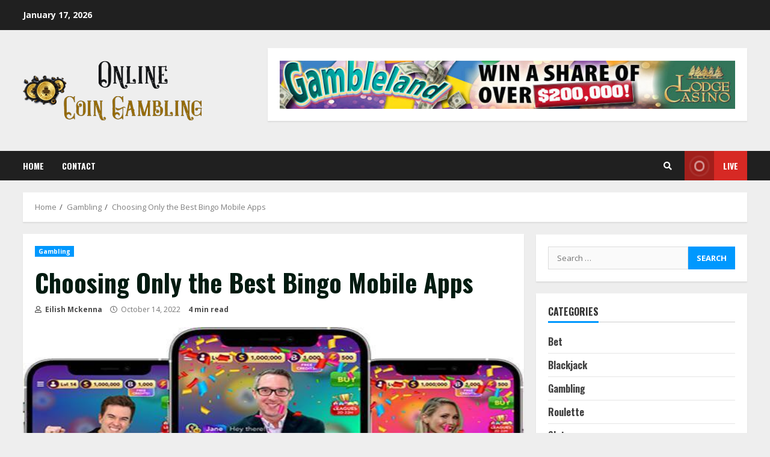

--- FILE ---
content_type: text/html; charset=UTF-8
request_url: https://onlinecoingambling.com/choosing-only-the-best-bingo-mobile-apps/
body_size: 18952
content:
<!doctype html>
<html lang="en-US">
<head>
	<!-- Google tag (gtag.js) -->
<script async src="https://www.googletagmanager.com/gtag/js?id=G-8SPT8FJQTN"></script>
<script>
  window.dataLayer = window.dataLayer || [];
  function gtag(){dataLayer.push(arguments);}
  gtag('js', new Date());

  gtag('config', 'G-8SPT8FJQTN');
</script>
	<meta name="google-site-verification" content="hRrWbG1RxoTpxCTJVnBxQrw-E386HSD2Ab1PMy97FIU" />
    <meta charset="UTF-8">
    <meta name="viewport" content="width=device-width, initial-scale=1">
    <link rel="profile" href="https://gmpg.org/xfn/11">

    <meta name='robots' content='index, follow, max-image-preview:large, max-snippet:-1, max-video-preview:-1' />

	<!-- This site is optimized with the Yoast SEO plugin v26.7 - https://yoast.com/wordpress/plugins/seo/ -->
	<title>Choosing Only the Best Bingo Mobile Apps - Online Coin Gambling</title>
	<meta name="description" content="Playing bingo on your mobile device is something very exciting. You will be able to receive bonuses and lots of pleasant emotions by following just a few steps." />
	<link rel="canonical" href="https://onlinecoingambling.com/choosing-only-the-best-bingo-mobile-apps/" />
	<meta property="og:locale" content="en_US" />
	<meta property="og:type" content="article" />
	<meta property="og:title" content="Choosing Only the Best Bingo Mobile Apps - Online Coin Gambling" />
	<meta property="og:description" content="Playing bingo on your mobile device is something very exciting. You will be able to receive bonuses and lots of pleasant emotions by following just a few steps." />
	<meta property="og:url" content="https://onlinecoingambling.com/choosing-only-the-best-bingo-mobile-apps/" />
	<meta property="og:site_name" content="Online Coin Gambling" />
	<meta property="article:published_time" content="2022-10-14T11:01:28+00:00" />
	<meta property="article:modified_time" content="2022-10-14T11:01:29+00:00" />
	<meta property="og:image" content="https://onlinecoingambling.com/wp-content/uploads/2022/10/Bingo-Mobile-Apps.jpg" />
	<meta property="og:image:width" content="670" />
	<meta property="og:image:height" content="380" />
	<meta property="og:image:type" content="image/jpeg" />
	<meta name="author" content="Eilish Mckenna" />
	<meta name="twitter:card" content="summary_large_image" />
	<meta name="twitter:label1" content="Written by" />
	<meta name="twitter:data1" content="Eilish Mckenna" />
	<meta name="twitter:label2" content="Est. reading time" />
	<meta name="twitter:data2" content="4 minutes" />
	<script type="application/ld+json" class="yoast-schema-graph">{"@context":"https://schema.org","@graph":[{"@type":"Article","@id":"https://onlinecoingambling.com/choosing-only-the-best-bingo-mobile-apps/#article","isPartOf":{"@id":"https://onlinecoingambling.com/choosing-only-the-best-bingo-mobile-apps/"},"author":{"name":"Eilish Mckenna","@id":"https://onlinecoingambling.com/#/schema/person/44f348ee4ceb17d31cf9dc483662b755"},"headline":"Choosing Only the Best Bingo Mobile Apps","datePublished":"2022-10-14T11:01:28+00:00","dateModified":"2022-10-14T11:01:29+00:00","mainEntityOfPage":{"@id":"https://onlinecoingambling.com/choosing-only-the-best-bingo-mobile-apps/"},"wordCount":769,"commentCount":0,"publisher":{"@id":"https://onlinecoingambling.com/#organization"},"image":{"@id":"https://onlinecoingambling.com/choosing-only-the-best-bingo-mobile-apps/#primaryimage"},"thumbnailUrl":"https://onlinecoingambling.com/wp-content/uploads/2022/10/Bingo-Mobile-Apps.jpg","keywords":["Bingo Mobile Apps"],"articleSection":["Gambling"],"inLanguage":"en-US","potentialAction":[{"@type":"CommentAction","name":"Comment","target":["https://onlinecoingambling.com/choosing-only-the-best-bingo-mobile-apps/#respond"]}]},{"@type":"WebPage","@id":"https://onlinecoingambling.com/choosing-only-the-best-bingo-mobile-apps/","url":"https://onlinecoingambling.com/choosing-only-the-best-bingo-mobile-apps/","name":"Choosing Only the Best Bingo Mobile Apps - Online Coin Gambling","isPartOf":{"@id":"https://onlinecoingambling.com/#website"},"primaryImageOfPage":{"@id":"https://onlinecoingambling.com/choosing-only-the-best-bingo-mobile-apps/#primaryimage"},"image":{"@id":"https://onlinecoingambling.com/choosing-only-the-best-bingo-mobile-apps/#primaryimage"},"thumbnailUrl":"https://onlinecoingambling.com/wp-content/uploads/2022/10/Bingo-Mobile-Apps.jpg","datePublished":"2022-10-14T11:01:28+00:00","dateModified":"2022-10-14T11:01:29+00:00","description":"Playing bingo on your mobile device is something very exciting. You will be able to receive bonuses and lots of pleasant emotions by following just a few steps.","breadcrumb":{"@id":"https://onlinecoingambling.com/choosing-only-the-best-bingo-mobile-apps/#breadcrumb"},"inLanguage":"en-US","potentialAction":[{"@type":"ReadAction","target":["https://onlinecoingambling.com/choosing-only-the-best-bingo-mobile-apps/"]}]},{"@type":"ImageObject","inLanguage":"en-US","@id":"https://onlinecoingambling.com/choosing-only-the-best-bingo-mobile-apps/#primaryimage","url":"https://onlinecoingambling.com/wp-content/uploads/2022/10/Bingo-Mobile-Apps.jpg","contentUrl":"https://onlinecoingambling.com/wp-content/uploads/2022/10/Bingo-Mobile-Apps.jpg","width":670,"height":380},{"@type":"BreadcrumbList","@id":"https://onlinecoingambling.com/choosing-only-the-best-bingo-mobile-apps/#breadcrumb","itemListElement":[{"@type":"ListItem","position":1,"name":"Home","item":"https://onlinecoingambling.com/"},{"@type":"ListItem","position":2,"name":"Choosing Only the Best Bingo Mobile Apps"}]},{"@type":"WebSite","@id":"https://onlinecoingambling.com/#website","url":"https://onlinecoingambling.com/","name":"Online Coin Gambling","description":"Crypto Gambling Reviews","publisher":{"@id":"https://onlinecoingambling.com/#organization"},"potentialAction":[{"@type":"SearchAction","target":{"@type":"EntryPoint","urlTemplate":"https://onlinecoingambling.com/?s={search_term_string}"},"query-input":{"@type":"PropertyValueSpecification","valueRequired":true,"valueName":"search_term_string"}}],"inLanguage":"en-US"},{"@type":"Organization","@id":"https://onlinecoingambling.com/#organization","name":"Online Coin Gambling","url":"https://onlinecoingambling.com/","logo":{"@type":"ImageObject","inLanguage":"en-US","@id":"https://onlinecoingambling.com/#/schema/logo/image/","url":"https://onlinecoingambling.com/wp-content/uploads/2021/07/online-coin-gambling-logo.png","contentUrl":"https://onlinecoingambling.com/wp-content/uploads/2021/07/online-coin-gambling-logo.png","width":300,"height":100,"caption":"Online Coin Gambling"},"image":{"@id":"https://onlinecoingambling.com/#/schema/logo/image/"}},{"@type":"Person","@id":"https://onlinecoingambling.com/#/schema/person/44f348ee4ceb17d31cf9dc483662b755","name":"Eilish Mckenna","image":{"@type":"ImageObject","inLanguage":"en-US","@id":"https://onlinecoingambling.com/#/schema/person/image/","url":"https://secure.gravatar.com/avatar/2a7aa7eaf7f637fee19dc183c11e75449208583924594075224862c0dde02245?s=96&d=mm&r=g","contentUrl":"https://secure.gravatar.com/avatar/2a7aa7eaf7f637fee19dc183c11e75449208583924594075224862c0dde02245?s=96&d=mm&r=g","caption":"Eilish Mckenna"},"sameAs":["https://onlinecoingambling.com"],"url":"https://onlinecoingambling.com/author/1/"}]}</script>
	<!-- / Yoast SEO plugin. -->


<link rel='dns-prefetch' href='//fonts.googleapis.com' />
<link rel="alternate" type="application/rss+xml" title="Online Coin Gambling &raquo; Feed" href="https://onlinecoingambling.com/feed/" />
<link rel="alternate" type="application/rss+xml" title="Online Coin Gambling &raquo; Comments Feed" href="https://onlinecoingambling.com/comments/feed/" />
<link rel="alternate" type="application/rss+xml" title="Online Coin Gambling &raquo; Choosing Only the Best Bingo Mobile Apps Comments Feed" href="https://onlinecoingambling.com/choosing-only-the-best-bingo-mobile-apps/feed/" />
<link rel="alternate" title="oEmbed (JSON)" type="application/json+oembed" href="https://onlinecoingambling.com/wp-json/oembed/1.0/embed?url=https%3A%2F%2Fonlinecoingambling.com%2Fchoosing-only-the-best-bingo-mobile-apps%2F" />
<link rel="alternate" title="oEmbed (XML)" type="text/xml+oembed" href="https://onlinecoingambling.com/wp-json/oembed/1.0/embed?url=https%3A%2F%2Fonlinecoingambling.com%2Fchoosing-only-the-best-bingo-mobile-apps%2F&#038;format=xml" />
<style id='wp-img-auto-sizes-contain-inline-css' type='text/css'>
img:is([sizes=auto i],[sizes^="auto," i]){contain-intrinsic-size:3000px 1500px}
/*# sourceURL=wp-img-auto-sizes-contain-inline-css */
</style>

<link rel='stylesheet' id='latest-posts-block-fontawesome-front-css' href='https://onlinecoingambling.com/wp-content/plugins/latest-posts-block-lite/src/assets/fontawesome/css/all.css?ver=1765442663' type='text/css' media='all' />
<link rel='stylesheet' id='latest-posts-block-frontend-block-style-css-css' href='https://onlinecoingambling.com/wp-content/plugins/latest-posts-block-lite/dist/blocks.style.build.css?ver=6.9' type='text/css' media='all' />
<style id='wp-emoji-styles-inline-css' type='text/css'>

	img.wp-smiley, img.emoji {
		display: inline !important;
		border: none !important;
		box-shadow: none !important;
		height: 1em !important;
		width: 1em !important;
		margin: 0 0.07em !important;
		vertical-align: -0.1em !important;
		background: none !important;
		padding: 0 !important;
	}
/*# sourceURL=wp-emoji-styles-inline-css */
</style>
<link rel='stylesheet' id='wp-block-library-css' href='https://onlinecoingambling.com/wp-includes/css/dist/block-library/style.min.css?ver=6.9' type='text/css' media='all' />
<style id='wp-block-heading-inline-css' type='text/css'>
h1:where(.wp-block-heading).has-background,h2:where(.wp-block-heading).has-background,h3:where(.wp-block-heading).has-background,h4:where(.wp-block-heading).has-background,h5:where(.wp-block-heading).has-background,h6:where(.wp-block-heading).has-background{padding:1.25em 2.375em}h1.has-text-align-left[style*=writing-mode]:where([style*=vertical-lr]),h1.has-text-align-right[style*=writing-mode]:where([style*=vertical-rl]),h2.has-text-align-left[style*=writing-mode]:where([style*=vertical-lr]),h2.has-text-align-right[style*=writing-mode]:where([style*=vertical-rl]),h3.has-text-align-left[style*=writing-mode]:where([style*=vertical-lr]),h3.has-text-align-right[style*=writing-mode]:where([style*=vertical-rl]),h4.has-text-align-left[style*=writing-mode]:where([style*=vertical-lr]),h4.has-text-align-right[style*=writing-mode]:where([style*=vertical-rl]),h5.has-text-align-left[style*=writing-mode]:where([style*=vertical-lr]),h5.has-text-align-right[style*=writing-mode]:where([style*=vertical-rl]),h6.has-text-align-left[style*=writing-mode]:where([style*=vertical-lr]),h6.has-text-align-right[style*=writing-mode]:where([style*=vertical-rl]){rotate:180deg}
/*# sourceURL=https://onlinecoingambling.com/wp-includes/blocks/heading/style.min.css */
</style>
<style id='wp-block-list-inline-css' type='text/css'>
ol,ul{box-sizing:border-box}:root :where(.wp-block-list.has-background){padding:1.25em 2.375em}
/*# sourceURL=https://onlinecoingambling.com/wp-includes/blocks/list/style.min.css */
</style>
<style id='wp-block-paragraph-inline-css' type='text/css'>
.is-small-text{font-size:.875em}.is-regular-text{font-size:1em}.is-large-text{font-size:2.25em}.is-larger-text{font-size:3em}.has-drop-cap:not(:focus):first-letter{float:left;font-size:8.4em;font-style:normal;font-weight:100;line-height:.68;margin:.05em .1em 0 0;text-transform:uppercase}body.rtl .has-drop-cap:not(:focus):first-letter{float:none;margin-left:.1em}p.has-drop-cap.has-background{overflow:hidden}:root :where(p.has-background){padding:1.25em 2.375em}:where(p.has-text-color:not(.has-link-color)) a{color:inherit}p.has-text-align-left[style*="writing-mode:vertical-lr"],p.has-text-align-right[style*="writing-mode:vertical-rl"]{rotate:180deg}
/*# sourceURL=https://onlinecoingambling.com/wp-includes/blocks/paragraph/style.min.css */
</style>
<style id='wp-block-table-inline-css' type='text/css'>
.wp-block-table{overflow-x:auto}.wp-block-table table{border-collapse:collapse;width:100%}.wp-block-table thead{border-bottom:3px solid}.wp-block-table tfoot{border-top:3px solid}.wp-block-table td,.wp-block-table th{border:1px solid;padding:.5em}.wp-block-table .has-fixed-layout{table-layout:fixed;width:100%}.wp-block-table .has-fixed-layout td,.wp-block-table .has-fixed-layout th{word-break:break-word}.wp-block-table.aligncenter,.wp-block-table.alignleft,.wp-block-table.alignright{display:table;width:auto}.wp-block-table.aligncenter td,.wp-block-table.aligncenter th,.wp-block-table.alignleft td,.wp-block-table.alignleft th,.wp-block-table.alignright td,.wp-block-table.alignright th{word-break:break-word}.wp-block-table .has-subtle-light-gray-background-color{background-color:#f3f4f5}.wp-block-table .has-subtle-pale-green-background-color{background-color:#e9fbe5}.wp-block-table .has-subtle-pale-blue-background-color{background-color:#e7f5fe}.wp-block-table .has-subtle-pale-pink-background-color{background-color:#fcf0ef}.wp-block-table.is-style-stripes{background-color:initial;border-collapse:inherit;border-spacing:0}.wp-block-table.is-style-stripes tbody tr:nth-child(odd){background-color:#f0f0f0}.wp-block-table.is-style-stripes.has-subtle-light-gray-background-color tbody tr:nth-child(odd){background-color:#f3f4f5}.wp-block-table.is-style-stripes.has-subtle-pale-green-background-color tbody tr:nth-child(odd){background-color:#e9fbe5}.wp-block-table.is-style-stripes.has-subtle-pale-blue-background-color tbody tr:nth-child(odd){background-color:#e7f5fe}.wp-block-table.is-style-stripes.has-subtle-pale-pink-background-color tbody tr:nth-child(odd){background-color:#fcf0ef}.wp-block-table.is-style-stripes td,.wp-block-table.is-style-stripes th{border-color:#0000}.wp-block-table.is-style-stripes{border-bottom:1px solid #f0f0f0}.wp-block-table .has-border-color td,.wp-block-table .has-border-color th,.wp-block-table .has-border-color tr,.wp-block-table .has-border-color>*{border-color:inherit}.wp-block-table table[style*=border-top-color] tr:first-child,.wp-block-table table[style*=border-top-color] tr:first-child td,.wp-block-table table[style*=border-top-color] tr:first-child th,.wp-block-table table[style*=border-top-color]>*,.wp-block-table table[style*=border-top-color]>* td,.wp-block-table table[style*=border-top-color]>* th{border-top-color:inherit}.wp-block-table table[style*=border-top-color] tr:not(:first-child){border-top-color:initial}.wp-block-table table[style*=border-right-color] td:last-child,.wp-block-table table[style*=border-right-color] th,.wp-block-table table[style*=border-right-color] tr,.wp-block-table table[style*=border-right-color]>*{border-right-color:inherit}.wp-block-table table[style*=border-bottom-color] tr:last-child,.wp-block-table table[style*=border-bottom-color] tr:last-child td,.wp-block-table table[style*=border-bottom-color] tr:last-child th,.wp-block-table table[style*=border-bottom-color]>*,.wp-block-table table[style*=border-bottom-color]>* td,.wp-block-table table[style*=border-bottom-color]>* th{border-bottom-color:inherit}.wp-block-table table[style*=border-bottom-color] tr:not(:last-child){border-bottom-color:initial}.wp-block-table table[style*=border-left-color] td:first-child,.wp-block-table table[style*=border-left-color] th,.wp-block-table table[style*=border-left-color] tr,.wp-block-table table[style*=border-left-color]>*{border-left-color:inherit}.wp-block-table table[style*=border-style] td,.wp-block-table table[style*=border-style] th,.wp-block-table table[style*=border-style] tr,.wp-block-table table[style*=border-style]>*{border-style:inherit}.wp-block-table table[style*=border-width] td,.wp-block-table table[style*=border-width] th,.wp-block-table table[style*=border-width] tr,.wp-block-table table[style*=border-width]>*{border-style:inherit;border-width:inherit}
/*# sourceURL=https://onlinecoingambling.com/wp-includes/blocks/table/style.min.css */
</style>
<style id='global-styles-inline-css' type='text/css'>
:root{--wp--preset--aspect-ratio--square: 1;--wp--preset--aspect-ratio--4-3: 4/3;--wp--preset--aspect-ratio--3-4: 3/4;--wp--preset--aspect-ratio--3-2: 3/2;--wp--preset--aspect-ratio--2-3: 2/3;--wp--preset--aspect-ratio--16-9: 16/9;--wp--preset--aspect-ratio--9-16: 9/16;--wp--preset--color--black: #000000;--wp--preset--color--cyan-bluish-gray: #abb8c3;--wp--preset--color--white: #ffffff;--wp--preset--color--pale-pink: #f78da7;--wp--preset--color--vivid-red: #cf2e2e;--wp--preset--color--luminous-vivid-orange: #ff6900;--wp--preset--color--luminous-vivid-amber: #fcb900;--wp--preset--color--light-green-cyan: #7bdcb5;--wp--preset--color--vivid-green-cyan: #00d084;--wp--preset--color--pale-cyan-blue: #8ed1fc;--wp--preset--color--vivid-cyan-blue: #0693e3;--wp--preset--color--vivid-purple: #9b51e0;--wp--preset--gradient--vivid-cyan-blue-to-vivid-purple: linear-gradient(135deg,rgb(6,147,227) 0%,rgb(155,81,224) 100%);--wp--preset--gradient--light-green-cyan-to-vivid-green-cyan: linear-gradient(135deg,rgb(122,220,180) 0%,rgb(0,208,130) 100%);--wp--preset--gradient--luminous-vivid-amber-to-luminous-vivid-orange: linear-gradient(135deg,rgb(252,185,0) 0%,rgb(255,105,0) 100%);--wp--preset--gradient--luminous-vivid-orange-to-vivid-red: linear-gradient(135deg,rgb(255,105,0) 0%,rgb(207,46,46) 100%);--wp--preset--gradient--very-light-gray-to-cyan-bluish-gray: linear-gradient(135deg,rgb(238,238,238) 0%,rgb(169,184,195) 100%);--wp--preset--gradient--cool-to-warm-spectrum: linear-gradient(135deg,rgb(74,234,220) 0%,rgb(151,120,209) 20%,rgb(207,42,186) 40%,rgb(238,44,130) 60%,rgb(251,105,98) 80%,rgb(254,248,76) 100%);--wp--preset--gradient--blush-light-purple: linear-gradient(135deg,rgb(255,206,236) 0%,rgb(152,150,240) 100%);--wp--preset--gradient--blush-bordeaux: linear-gradient(135deg,rgb(254,205,165) 0%,rgb(254,45,45) 50%,rgb(107,0,62) 100%);--wp--preset--gradient--luminous-dusk: linear-gradient(135deg,rgb(255,203,112) 0%,rgb(199,81,192) 50%,rgb(65,88,208) 100%);--wp--preset--gradient--pale-ocean: linear-gradient(135deg,rgb(255,245,203) 0%,rgb(182,227,212) 50%,rgb(51,167,181) 100%);--wp--preset--gradient--electric-grass: linear-gradient(135deg,rgb(202,248,128) 0%,rgb(113,206,126) 100%);--wp--preset--gradient--midnight: linear-gradient(135deg,rgb(2,3,129) 0%,rgb(40,116,252) 100%);--wp--preset--font-size--small: 13px;--wp--preset--font-size--medium: 20px;--wp--preset--font-size--large: 36px;--wp--preset--font-size--x-large: 42px;--wp--preset--spacing--20: 0.44rem;--wp--preset--spacing--30: 0.67rem;--wp--preset--spacing--40: 1rem;--wp--preset--spacing--50: 1.5rem;--wp--preset--spacing--60: 2.25rem;--wp--preset--spacing--70: 3.38rem;--wp--preset--spacing--80: 5.06rem;--wp--preset--shadow--natural: 6px 6px 9px rgba(0, 0, 0, 0.2);--wp--preset--shadow--deep: 12px 12px 50px rgba(0, 0, 0, 0.4);--wp--preset--shadow--sharp: 6px 6px 0px rgba(0, 0, 0, 0.2);--wp--preset--shadow--outlined: 6px 6px 0px -3px rgb(255, 255, 255), 6px 6px rgb(0, 0, 0);--wp--preset--shadow--crisp: 6px 6px 0px rgb(0, 0, 0);}:where(.is-layout-flex){gap: 0.5em;}:where(.is-layout-grid){gap: 0.5em;}body .is-layout-flex{display: flex;}.is-layout-flex{flex-wrap: wrap;align-items: center;}.is-layout-flex > :is(*, div){margin: 0;}body .is-layout-grid{display: grid;}.is-layout-grid > :is(*, div){margin: 0;}:where(.wp-block-columns.is-layout-flex){gap: 2em;}:where(.wp-block-columns.is-layout-grid){gap: 2em;}:where(.wp-block-post-template.is-layout-flex){gap: 1.25em;}:where(.wp-block-post-template.is-layout-grid){gap: 1.25em;}.has-black-color{color: var(--wp--preset--color--black) !important;}.has-cyan-bluish-gray-color{color: var(--wp--preset--color--cyan-bluish-gray) !important;}.has-white-color{color: var(--wp--preset--color--white) !important;}.has-pale-pink-color{color: var(--wp--preset--color--pale-pink) !important;}.has-vivid-red-color{color: var(--wp--preset--color--vivid-red) !important;}.has-luminous-vivid-orange-color{color: var(--wp--preset--color--luminous-vivid-orange) !important;}.has-luminous-vivid-amber-color{color: var(--wp--preset--color--luminous-vivid-amber) !important;}.has-light-green-cyan-color{color: var(--wp--preset--color--light-green-cyan) !important;}.has-vivid-green-cyan-color{color: var(--wp--preset--color--vivid-green-cyan) !important;}.has-pale-cyan-blue-color{color: var(--wp--preset--color--pale-cyan-blue) !important;}.has-vivid-cyan-blue-color{color: var(--wp--preset--color--vivid-cyan-blue) !important;}.has-vivid-purple-color{color: var(--wp--preset--color--vivid-purple) !important;}.has-black-background-color{background-color: var(--wp--preset--color--black) !important;}.has-cyan-bluish-gray-background-color{background-color: var(--wp--preset--color--cyan-bluish-gray) !important;}.has-white-background-color{background-color: var(--wp--preset--color--white) !important;}.has-pale-pink-background-color{background-color: var(--wp--preset--color--pale-pink) !important;}.has-vivid-red-background-color{background-color: var(--wp--preset--color--vivid-red) !important;}.has-luminous-vivid-orange-background-color{background-color: var(--wp--preset--color--luminous-vivid-orange) !important;}.has-luminous-vivid-amber-background-color{background-color: var(--wp--preset--color--luminous-vivid-amber) !important;}.has-light-green-cyan-background-color{background-color: var(--wp--preset--color--light-green-cyan) !important;}.has-vivid-green-cyan-background-color{background-color: var(--wp--preset--color--vivid-green-cyan) !important;}.has-pale-cyan-blue-background-color{background-color: var(--wp--preset--color--pale-cyan-blue) !important;}.has-vivid-cyan-blue-background-color{background-color: var(--wp--preset--color--vivid-cyan-blue) !important;}.has-vivid-purple-background-color{background-color: var(--wp--preset--color--vivid-purple) !important;}.has-black-border-color{border-color: var(--wp--preset--color--black) !important;}.has-cyan-bluish-gray-border-color{border-color: var(--wp--preset--color--cyan-bluish-gray) !important;}.has-white-border-color{border-color: var(--wp--preset--color--white) !important;}.has-pale-pink-border-color{border-color: var(--wp--preset--color--pale-pink) !important;}.has-vivid-red-border-color{border-color: var(--wp--preset--color--vivid-red) !important;}.has-luminous-vivid-orange-border-color{border-color: var(--wp--preset--color--luminous-vivid-orange) !important;}.has-luminous-vivid-amber-border-color{border-color: var(--wp--preset--color--luminous-vivid-amber) !important;}.has-light-green-cyan-border-color{border-color: var(--wp--preset--color--light-green-cyan) !important;}.has-vivid-green-cyan-border-color{border-color: var(--wp--preset--color--vivid-green-cyan) !important;}.has-pale-cyan-blue-border-color{border-color: var(--wp--preset--color--pale-cyan-blue) !important;}.has-vivid-cyan-blue-border-color{border-color: var(--wp--preset--color--vivid-cyan-blue) !important;}.has-vivid-purple-border-color{border-color: var(--wp--preset--color--vivid-purple) !important;}.has-vivid-cyan-blue-to-vivid-purple-gradient-background{background: var(--wp--preset--gradient--vivid-cyan-blue-to-vivid-purple) !important;}.has-light-green-cyan-to-vivid-green-cyan-gradient-background{background: var(--wp--preset--gradient--light-green-cyan-to-vivid-green-cyan) !important;}.has-luminous-vivid-amber-to-luminous-vivid-orange-gradient-background{background: var(--wp--preset--gradient--luminous-vivid-amber-to-luminous-vivid-orange) !important;}.has-luminous-vivid-orange-to-vivid-red-gradient-background{background: var(--wp--preset--gradient--luminous-vivid-orange-to-vivid-red) !important;}.has-very-light-gray-to-cyan-bluish-gray-gradient-background{background: var(--wp--preset--gradient--very-light-gray-to-cyan-bluish-gray) !important;}.has-cool-to-warm-spectrum-gradient-background{background: var(--wp--preset--gradient--cool-to-warm-spectrum) !important;}.has-blush-light-purple-gradient-background{background: var(--wp--preset--gradient--blush-light-purple) !important;}.has-blush-bordeaux-gradient-background{background: var(--wp--preset--gradient--blush-bordeaux) !important;}.has-luminous-dusk-gradient-background{background: var(--wp--preset--gradient--luminous-dusk) !important;}.has-pale-ocean-gradient-background{background: var(--wp--preset--gradient--pale-ocean) !important;}.has-electric-grass-gradient-background{background: var(--wp--preset--gradient--electric-grass) !important;}.has-midnight-gradient-background{background: var(--wp--preset--gradient--midnight) !important;}.has-small-font-size{font-size: var(--wp--preset--font-size--small) !important;}.has-medium-font-size{font-size: var(--wp--preset--font-size--medium) !important;}.has-large-font-size{font-size: var(--wp--preset--font-size--large) !important;}.has-x-large-font-size{font-size: var(--wp--preset--font-size--x-large) !important;}
/*# sourceURL=global-styles-inline-css */
</style>

<style id='classic-theme-styles-inline-css' type='text/css'>
/*! This file is auto-generated */
.wp-block-button__link{color:#fff;background-color:#32373c;border-radius:9999px;box-shadow:none;text-decoration:none;padding:calc(.667em + 2px) calc(1.333em + 2px);font-size:1.125em}.wp-block-file__button{background:#32373c;color:#fff;text-decoration:none}
/*# sourceURL=/wp-includes/css/classic-themes.min.css */
</style>
<link rel='stylesheet' id='contact-form-7-css' href='https://onlinecoingambling.com/wp-content/plugins/contact-form-7/includes/css/styles.css?ver=6.1.4' type='text/css' media='all' />
<link rel='stylesheet' id='ez-toc-css' href='https://onlinecoingambling.com/wp-content/plugins/easy-table-of-contents/assets/css/screen.min.css?ver=2.0.80' type='text/css' media='all' />
<style id='ez-toc-inline-css' type='text/css'>
div#ez-toc-container .ez-toc-title {font-size: 120%;}div#ez-toc-container .ez-toc-title {font-weight: 500;}div#ez-toc-container ul li , div#ez-toc-container ul li a {font-size: 95%;}div#ez-toc-container ul li , div#ez-toc-container ul li a {font-weight: 500;}div#ez-toc-container nav ul ul li {font-size: 90%;}.ez-toc-box-title {font-weight: bold; margin-bottom: 10px; text-align: center; text-transform: uppercase; letter-spacing: 1px; color: #666; padding-bottom: 5px;position:absolute;top:-4%;left:5%;background-color: inherit;transition: top 0.3s ease;}.ez-toc-box-title.toc-closed {top:-25%;}
.ez-toc-container-direction {direction: ltr;}.ez-toc-counter ul{counter-reset: item ;}.ez-toc-counter nav ul li a::before {content: counters(item, '.', decimal) '. ';display: inline-block;counter-increment: item;flex-grow: 0;flex-shrink: 0;margin-right: .2em; float: left; }.ez-toc-widget-direction {direction: ltr;}.ez-toc-widget-container ul{counter-reset: item ;}.ez-toc-widget-container nav ul li a::before {content: counters(item, '.', decimal) '. ';display: inline-block;counter-increment: item;flex-grow: 0;flex-shrink: 0;margin-right: .2em; float: left; }
/*# sourceURL=ez-toc-inline-css */
</style>
<link rel='stylesheet' id='font-awesome-v5-css' href='https://onlinecoingambling.com/wp-content/themes/morenews/assets/font-awesome/css/all.min.css?ver=6.9' type='text/css' media='all' />
<link rel='stylesheet' id='bootstrap-css' href='https://onlinecoingambling.com/wp-content/themes/morenews/assets/bootstrap/css/bootstrap.min.css?ver=6.9' type='text/css' media='all' />
<link rel='stylesheet' id='slick-css-css' href='https://onlinecoingambling.com/wp-content/themes/morenews/assets/slick/css/slick.min.css?ver=6.9' type='text/css' media='all' />
<link rel='stylesheet' id='sidr-css' href='https://onlinecoingambling.com/wp-content/themes/morenews/assets/sidr/css/jquery.sidr.dark.css?ver=6.9' type='text/css' media='all' />
<link rel='stylesheet' id='magnific-popup-css' href='https://onlinecoingambling.com/wp-content/themes/morenews/assets/magnific-popup/magnific-popup.css?ver=6.9' type='text/css' media='all' />
<link rel='stylesheet' id='morenews-google-fonts-css' href='https://fonts.googleapis.com/css?family=Oswald:300,400,700|Open%20Sans:400,400italic,600,700|Oswald:300,400,700&#038;subset=latin,latin-ext' type='text/css' media='all' />
<link rel='stylesheet' id='morenews-style-css' href='https://onlinecoingambling.com/wp-content/themes/morenews/style.css?ver=6.9' type='text/css' media='all' />
<style id='morenews-style-inline-css' type='text/css'>

                body.aft-dark-mode #sidr,
        body.aft-dark-mode,
        body.aft-dark-mode.custom-background,
        body.aft-dark-mode #af-preloader {
        background-color: #000000;
        }
    
                body.aft-default-mode #sidr,
        body.aft-default-mode #af-preloader,
        body.aft-default-mode {
        background-color: #eeeeee;
        }

    
                .woocommerce span.onsale,
        .woocommerce #respond input#submit.disabled,
        .woocommerce #respond input#submit:disabled,
        .woocommerce #respond input#submit:disabled[disabled],
        .woocommerce a.button.disabled,
        .woocommerce a.button:disabled,
        .woocommerce a.button:disabled[disabled],
        .woocommerce button.button.disabled,
        .woocommerce button.button:disabled,
        .woocommerce button.button:disabled[disabled],
        .woocommerce input.button.disabled,
        .woocommerce input.button:disabled,
        .woocommerce input.button:disabled[disabled],
        .woocommerce #respond input#submit,
        .woocommerce a.button,
        .woocommerce button.button,
        .woocommerce input.button,
        .woocommerce #respond input#submit.alt,
        .woocommerce a.button.alt,
        .woocommerce button.button.alt,
        .woocommerce input.button.alt,

        .widget-title-fill-and-border .wp_post_author_widget .widget-title .header-after,
        .widget-title-fill-and-border .widget-title .heading-line,
        .widget-title-fill-and-border .aft-posts-tabs-panel .nav-tabs>li>a.active,
        .widget-title-fill-and-border .aft-main-banner-wrapper .widget-title .heading-line ,
        .widget-title-fill-and-no-border .wp_post_author_widget .widget-title .header-after,
        .widget-title-fill-and-no-border .widget-title .heading-line,
        .widget-title-fill-and-no-border .aft-posts-tabs-panel .nav-tabs>li>a.active,
        .widget-title-fill-and-no-border .aft-main-banner-wrapper .widget-title .heading-line,
        a.sidr-class-sidr-button-close,
        body.widget-title-border-bottom .header-after1 .heading-line-before,
        body.widget-title-border-bottom .widget-title .heading-line-before,
        .widget-title-border-center .wp_post_author_widget .widget-title .heading-line-before,
        .widget-title-border-center .aft-posts-tabs-panel .nav-tabs>li>a.active::after,
        .widget-title-border-center .wp_post_author_widget .widget-title .header-after::after,
        .widget-title-border-center .widget-title .heading-line-after,
        .widget-title-border-bottom .heading-line::before,
        .widget-title-border-bottom .wp-post-author-wrap .header-after::before,
        .widget-title-border-bottom .aft-posts-tabs-panel .nav-tabs>li>a.active::after,

        .aft-popular-taxonomies-lists span::before ,
        .woocommerce div.product .woocommerce-tabs ul.tabs li.active,
        #loader-wrapper div,
        span.heading-line::before,
        .wp-post-author-wrap .header-after::before,
        body.aft-default-mode.woocommerce span.onsale,
        body.aft-dark-mode input[type="button"],
        body.aft-dark-mode input[type="reset"],
        body.aft-dark-mode input[type="submit"],
        body.aft-dark-mode .inner-suscribe input[type=submit],
        body.aft-default-mode input[type="button"],
        body.aft-default-mode input[type="reset"],
        body.aft-default-mode input[type="submit"],
        body.aft-default-mode .inner-suscribe input[type=submit],
        .af-youtube-slider .af-video-wrap .af-bg-play i,
        .af-youtube-video-list .entry-header-yt-video-wrapper .af-yt-video-play i,
        .af-post-format i,
        body .btn-style1 a:visited,
        body .btn-style1 a,
        body .morenews-pagination .nav-links .page-numbers.current,
        body #scroll-up,
        body article.sticky .read-single:before,
        .aft-readmore-wrapper a.aft-readmore:hover,
        body.aft-dark-mode .aft-readmore-wrapper a.aft-readmore:hover,
        footer.site-footer .aft-readmore-wrapper a.aft-readmore:hover,
        .aft-readmore-wrapper a.aft-readmore:hover,
        body .trending-posts-vertical .trending-no{
        background-color: #0098fe ;
        }

        .grid-design-texts-over-image .aft-readmore-wrapper a.aft-readmore:hover,
        .aft-readmore-wrapper a.aft-readmore:hover,
        body.aft-dark-mode .aft-readmore-wrapper a.aft-readmore:hover,
        body.aft-default-mode .aft-readmore-wrapper a.aft-readmore:hover,

        body.single .entry-header .aft-post-excerpt-and-meta .post-excerpt,
        body.aft-dark-mode.single span.tags-links a:hover,
        .morenews-pagination .nav-links .page-numbers.current,
        .aft-readmore-wrapper a.aft-readmore:hover,
        p.awpa-more-posts a:hover{
        border-color: #0098fe ;
        }
        .wp-post-author-meta .wp-post-author-meta-more-posts a.awpa-more-posts:hover{
        border-color: #0098fe ;
        }
        body:not(.rtl) .aft-popular-taxonomies-lists span::after {
        border-left-color: #0098fe ;
        }
        body.rtl .aft-popular-taxonomies-lists span::after {
        border-right-color: #0098fe ;
        }

        .widget-title-fill-and-no-border .aft-posts-tabs-panel .nav-tabs>li a.active::after,
        .widget-title-fill-and-no-border .morenews-widget .widget-title::before,
        .widget-title-fill-and-no-border .morenews-customizer .widget-title::before{
        border-top-color: #0098fe ;

        }
        #scroll-up::after,
        .aft-dark-mode #loader,
        .aft-default-mode #loader {
        border-bottom-color: #0098fe ;
        }
        .aft-dark-mode .tagcloud a:hover,
        .aft-dark-mode .widget ul.menu >li a:hover,
        .aft-dark-mode .widget > ul > li a:hover,
        .banner-exclusive-posts-wrapper a:hover,
        .list-style .read-title h4 a:hover,
        .grid-design-default .read-title h4 a:hover,
        body.aft-dark-mode .banner-exclusive-posts-wrapper a:hover,
        body.aft-dark-mode .banner-exclusive-posts-wrapper a:visited:hover,
        body.aft-default-mode .banner-exclusive-posts-wrapper a:hover,
        body.aft-default-mode .banner-exclusive-posts-wrapper a:visited:hover,
        body.wp-post-author-meta .awpa-display-name a:hover,
        .widget_text a ,

        .wp_post_author_widget .wp-post-author-meta .awpa-display-name a:hover,
        .wp-post-author-meta .wp-post-author-meta-more-posts a.awpa-more-posts:hover,
        body.aft-default-mode .af-breadcrumbs a:hover,
        body.aft-dark-mode .af-breadcrumbs a:hover,

        body .site-footer .color-pad .read-title h4 a:hover,
        body.aft-default-mode .site-footer .tagcloud a:hover,
        body.aft-dark-mode .site-footer .tagcloud a:hover,

        body.aft-dark-mode .morenews-pagination .nav-links a.page-numbers:hover,
        body.aft-default-mode .morenews-pagination .nav-links a.page-numbers:hover,
        body .site-footer .secondary-footer a:hover,
        body.aft-default-mode .aft-popular-taxonomies-lists ul li a:hover ,
        body.aft-dark-mode .aft-popular-taxonomies-lists ul li a:hover,
        body.aft-dark-mode .wp-calendar-nav a,
        body .entry-content > [class*="wp-block-"] a:not(.has-text-color),
        body .entry-content > [class*="wp-block-"] li,
        body .entry-content > ul a,
        body .entry-content > ol a,
        body .entry-content > p a ,
        body p.logged-in-as,
        body.aft-dark-mode .woocommerce-loop-product__title:hover,
        body.aft-default-mode .woocommerce-loop-product__title:hover,
        a,  a:visited,  a:hover,  a:focus,  a:active,
        body.aft-default-mode .tagcloud a:hover,
        body.aft-default-mode.single span.tags-links a:hover,
        body.aft-default-mode p.awpa-more-posts a:hover,
        body.aft-default-mode p.awpa-website a:hover ,
        body.aft-default-mode .wp-post-author-meta h4 a:hover,
        body.aft-default-mode .widget ul.menu >li a:hover,
        body.aft-default-mode .widget > ul > li a:hover,
        body.aft-default-mode .nav-links a:hover,
        body.aft-default-mode ul.trail-items li a:hover,
        body.aft-dark-mode .tagcloud a:hover,
        body.aft-dark-mode.single span.tags-links a:hover,
        body.aft-dark-mode p.awpa-more-posts a:hover,
        body.aft-dark-mode p.awpa-website a:hover ,
        body.aft-dark-mode .widget ul.menu >li a:hover,
        body.aft-dark-mode .nav-links a:hover,
        body.aft-dark-mode ul.trail-items li a:hover,
        h2.comments-title,
        .comment-metadata a,
        .fn a{
        color:#0098fe ;
        }

        @media only screen and (min-width: 992px){
        body.aft-default-mode .morenews-header .main-navigation .menu-desktop > ul > li:hover > a:before,
        body.aft-default-mode .morenews-header .main-navigation .menu-desktop > ul > li.current-menu-item > a:before {
        background-color: #0098fe ;
        }
        }
    
                .woocommerce-product-search button[type="submit"], input.search-submit{
        background-color: #0098fe ;
        }
        #wp-calendar tbody td a,
        body.aft-dark-mode #wp-calendar tbody td#today,
        body.aft-default-mode #wp-calendar tbody td#today,
        body .entry-content > [class*="wp-block-"] a:not(.has-text-color),
        body .entry-content > ul a, body .entry-content > ul a:visited,
        body .entry-content > ol a, body .entry-content > ol a:visited,
        body .entry-content > p a, body .entry-content > p a:visited
        {
        color: #0098fe ;
        }
        .woocommerce-product-search button[type="submit"], input.search-submit,
        body.single span.tags-links a:hover,
        body .entry-content > [class*="wp-block-"] a:not(.has-text-color),
        body .entry-content > ul a, body .entry-content > ul a:visited,
        body .entry-content > ol a, body .entry-content > ol a:visited,
        body .entry-content > p a, body .entry-content > p a:visited{
        border-color: #0098fe ;
        }

        @media only screen and (min-width: 993px){
        .main-navigation .menu-desktop > li.current-menu-item::after,
        .main-navigation .menu-desktop > ul > li.current-menu-item::after,
        .main-navigation .menu-desktop > li::after, .main-navigation .menu-desktop > ul > li::after{
        background-color: #0098fe ;
        }
        }
    

                    .site-title {
            font-family: Oswald;
            }
        
                body,
        button,
        input,
        select,
        optgroup,
        .cat-links li a,
        .min-read,
        .af-social-contacts .social-widget-menu .screen-reader-text,
        textarea {
        font-family: Open Sans;
        }
    
                .navigation.post-navigation .nav-links a,
        div.custom-menu-link > a,
        .exclusive-posts .exclusive-now span,
        .aft-popular-taxonomies-lists span,
        .exclusive-posts a,
        .aft-posts-tabs-panel .nav-tabs>li>a,
        .widget-title-border-bottom .aft-posts-tabs-panel .nav-tabs>li>a,
        .nav-tabs>li,
        .widget ul ul li,
        .widget ul.menu >li ,
        .widget > ul > li,
        .main-navigation ul li a,
        h1, h2, h3, h4, h5, h6 {
        font-family: Oswald;
        }
    


        }
        
/*# sourceURL=morenews-style-inline-css */
</style>
<link rel='stylesheet' id='recent-posts-widget-with-thumbnails-public-style-css' href='https://onlinecoingambling.com/wp-content/plugins/recent-posts-widget-with-thumbnails/public.css?ver=7.1.1' type='text/css' media='all' />
<script type="text/javascript" src="https://onlinecoingambling.com/wp-includes/js/jquery/jquery.min.js?ver=3.7.1" id="jquery-core-js"></script>
<script type="text/javascript" src="https://onlinecoingambling.com/wp-includes/js/jquery/jquery-migrate.min.js?ver=3.4.1" id="jquery-migrate-js"></script>
<link rel="https://api.w.org/" href="https://onlinecoingambling.com/wp-json/" /><link rel="alternate" title="JSON" type="application/json" href="https://onlinecoingambling.com/wp-json/wp/v2/posts/349" /><meta name="generator" content="WordPress 6.9" />
<link rel='shortlink' href='https://onlinecoingambling.com/?p=349' />
<!-- MagenetMonetization V: 1.0.29.3--><!-- MagenetMonetization 1 --><!-- MagenetMonetization 1.1 --><link rel="pingback" href="https://onlinecoingambling.com/xmlrpc.php">        <style type="text/css">
                        .site-title,
            .site-description {
                position: absolute;
                clip: rect(1px, 1px, 1px, 1px);
                display: none;
            }

            

        </style>
        <link rel="icon" href="https://onlinecoingambling.com/wp-content/uploads/2021/07/cropped-online-coin-gambling-favicon-32x32.png" sizes="32x32" />
<link rel="icon" href="https://onlinecoingambling.com/wp-content/uploads/2021/07/cropped-online-coin-gambling-favicon-192x192.png" sizes="192x192" />
<link rel="apple-touch-icon" href="https://onlinecoingambling.com/wp-content/uploads/2021/07/cropped-online-coin-gambling-favicon-180x180.png" />
<meta name="msapplication-TileImage" content="https://onlinecoingambling.com/wp-content/uploads/2021/07/cropped-online-coin-gambling-favicon-270x270.png" />
</head>

<body data-rsssl=1 class="wp-singular post-template-default single single-post postid-349 single-format-standard wp-custom-logo wp-embed-responsive wp-theme-morenews aft-default-mode aft-header-layout-side header-image-default widget-title-border-bottom default-content-layout single-content-mode-default single-post-title-boxed align-content-left af-wide-layout">


<div id="page" class="site af-whole-wrapper">
    <a class="skip-link screen-reader-text" href="#content">Skip to content</a>

    
        <header id="masthead" class="header-layout-side morenews-header">
            <div class="top-header">
    <div class="container-wrapper">
        <div class="top-bar-flex">
            <div class="top-bar-left col-2">
                <div class="date-bar-left">
                                <span class="topbar-date">
        January 17, 2026    </span>
                        </div>
            </div>
            <div class="top-bar-right col-2">
                <div class="aft-small-social-menu">
                                                </div>
            </div>
        </div>
    </div>
</div>
<div class="af-middle-header "
     data-background="">
    <div class="container-wrapper">
        <div class="af-middle-container">
            <div class="logo">
                        <div class="site-branding uppercase-site-title">
            <a href="https://onlinecoingambling.com/" class="custom-logo-link" rel="home"><img width="300" height="100" src="https://onlinecoingambling.com/wp-content/uploads/2021/07/online-coin-gambling-logo.png" class="custom-logo" alt="Online Coin Gambling" decoding="async" /></a>                <p class="site-title font-family-1">
                    <a href="https://onlinecoingambling.com/" class="site-title-anchor"
                       rel="home">Online Coin Gambling</a>
                </p>
            
                            <p class="site-description">Crypto Gambling Reviews</p>
                    </div>

                </div>
                                <div class="header-advertise">
                                             <div class="banner-promotions-wrapper">
                    <div class="promotion-section">
                        <!-- MagenetMonetization 5 --><div id="media_image-2" class="widget morenews-widget widget_media_image"><a href="http://geeethealthy.com"><img width="930" height="100" src="https://onlinecoingambling.com/wp-content/uploads/2021/07/930x100casino.jpg" class="image wp-image-87  attachment-full size-full" alt="" style="max-width: 100%; height: auto;" decoding="async" fetchpriority="high" srcset="https://onlinecoingambling.com/wp-content/uploads/2021/07/930x100casino.jpg 930w, https://onlinecoingambling.com/wp-content/uploads/2021/07/930x100casino-300x32.jpg 300w, https://onlinecoingambling.com/wp-content/uploads/2021/07/930x100casino-768x83.jpg 768w" sizes="(max-width: 930px) 100vw, 930px" /></a></div>                    </div>
                </div>
                                    </div>
                        </div>
    </div>
</div>
<div id="main-navigation-bar" class="af-bottom-header">
    <div class="container-wrapper">
        <div class="bottom-bar-flex">
            <div class="offcanvas-navigaiton">
                                <div class="af-bottom-head-nav">
                            <div class="navigation-container">
            <nav class="main-navigation clearfix">

                                        <span class="toggle-menu" aria-controls="primary-menu" aria-expanded="false">
                                        <a href="javascript:void(0)" class="aft-void-menu">
                                            <span class="screen-reader-text">
                                            Primary Menu                                        </span>
                                        <i class="ham"></i>
                                        </a>
                                    </span>


                <div class="menu main-menu menu-desktop show-menu-border"><ul id="primary-menu" class="menu"><li id="menu-item-102" class="menu-item menu-item-type-post_type menu-item-object-page menu-item-home menu-item-102"><a href="https://onlinecoingambling.com/">Home</a></li>
<li id="menu-item-103" class="menu-item menu-item-type-post_type menu-item-object-page menu-item-103"><a href="https://onlinecoingambling.com/contact/">Contact</a></li>
</ul></div>            </nav>
        </div>


                    </div>
            </div>
            <div class="search-watch">
                        <div class="af-search-wrap">
            <div class="search-overlay">
                <a href="#" title="Search" class="search-icon">
                    <i class="fa fa-search"></i>
                </a>
                <div class="af-search-form">
                    <form role="search" method="get" class="search-form" action="https://onlinecoingambling.com/">
				<label>
					<span class="screen-reader-text">Search for:</span>
					<input type="search" class="search-field" placeholder="Search &hellip;" value="" name="s" />
				</label>
				<input type="submit" class="search-submit" value="Search" />
			</form>                </div>
            </div>
        </div>

                                    <div class="custom-menu-link">
                    <a href="#">
                                                    <i class="fas fa-play" aria-hidden="true"></i>
                                                Live                    </a>
                </div>
                    
                </div>
        </div>
    </div>
</div>
    
        </header>

        <!-- end slider-section -->
        
        <div id="content" class="container-wrapper">
                <div class="af-breadcrumbs font-family-1 color-pad">

            <div role="navigation" aria-label="Breadcrumbs" class="breadcrumb-trail breadcrumbs" itemprop="breadcrumb"><ul class="trail-items" itemscope itemtype="http://schema.org/BreadcrumbList"><meta name="numberOfItems" content="3" /><meta name="itemListOrder" content="Ascending" /><li itemprop="itemListElement" itemscope itemtype="http://schema.org/ListItem" class="trail-item trail-begin"><a href="https://onlinecoingambling.com/" rel="home" itemprop="item"><span itemprop="name">Home</span></a><meta itemprop="position" content="1" /></li><li itemprop="itemListElement" itemscope itemtype="http://schema.org/ListItem" class="trail-item"><a href="https://onlinecoingambling.com/category/gambling/" itemprop="item"><span itemprop="name">Gambling</span></a><meta itemprop="position" content="2" /></li><li itemprop="itemListElement" itemscope itemtype="http://schema.org/ListItem" class="trail-item trail-end"><a href="https://onlinecoingambling.com/choosing-only-the-best-bingo-mobile-apps/" itemprop="item"><span itemprop="name">Choosing Only the Best Bingo Mobile Apps</span></a><meta itemprop="position" content="3" /></li></ul></div>
        </div>
        

    <div class="section-block-upper">
        <div id="primary" class="content-area">
            <main id="main" class="site-main">
                                    <article id="post-349" class="af-single-article post-349 post type-post status-publish format-standard has-post-thumbnail hentry category-gambling tag-bingo-mobile-apps">

                        <div class="entry-content-wrap read-single social-after-title">

                                    <header class="entry-header pos-rel">
            <div class="read-details">
                <div class="entry-header-details af-cat-widget-carousel">
                    
                        <div class="figure-categories read-categories figure-categories-bg ">
                                                        <ul class="cat-links"><li class="meta-category">
                             <a class="morenews-categories category-color-1" href="https://onlinecoingambling.com/category/gambling/">
                                 Gambling
                             </a>
                        </li></ul>                        </div>
                                        <h1 class="entry-title"><strong>Choosing Only the Best Bingo Mobile Apps</strong></h1>


                    <div class="aft-post-excerpt-and-meta color-pad">
                                                
                        <div class="entry-meta">

                            

            <span class="author-links">
                                <span class="item-metadata posts-author byline">
                    <a href="https://onlinecoingambling.com/author/1/">
                                    <i class="far fa-user"></i>
                                        Eilish Mckenna                    </a>
            </span>
            

                            <span class="item-metadata posts-date">
                    <i class="far fa-clock" aria-hidden="true"></i>
                        October 14, 2022            </span>
            
            </span>
                                    <span class="min-read">4 min read</span>                                <div class="aft-comment-view-share">
            </div>
                                
                        </div>
                    </div>
                </div>
            </div>



        </header><!-- .entry-header -->




        <!-- end slider-section -->
                                    
                                                            <div class="read-img pos-rel">
                                                    <div class="post-thumbnail full-width-image">
                    <img width="670" height="380" src="https://onlinecoingambling.com/wp-content/uploads/2022/10/Bingo-Mobile-Apps.jpg" class="attachment-morenews-featured size-morenews-featured wp-post-image" alt="" decoding="async" srcset="https://onlinecoingambling.com/wp-content/uploads/2022/10/Bingo-Mobile-Apps.jpg 670w, https://onlinecoingambling.com/wp-content/uploads/2022/10/Bingo-Mobile-Apps-300x170.jpg 300w" sizes="(max-width: 670px) 100vw, 670px" />                </div>
            
                                                                            </div>

                            
                            

    <div class="color-pad">
        <div class="entry-content read-details">
            
<p>There are <a href="https://www.thebingoonline.com/sites/">many online bingo sites</a> that are very good for playing bingo games. However, not all of them have mobile applications that ease the players. There are many benefits why you should use smart devices and we will share the reasons for that. Though let’s start with the points of how to choose the best of them.</p>



<div id="ez-toc-container" class="ez-toc-v2_0_80 counter-hierarchy ez-toc-counter ez-toc-grey ez-toc-container-direction">
<div class="ez-toc-title-container">
<p class="ez-toc-title" style="cursor:inherit">Table of Contents</p>
<span class="ez-toc-title-toggle"><a href="#" class="ez-toc-pull-right ez-toc-btn ez-toc-btn-xs ez-toc-btn-default ez-toc-toggle" aria-label="Toggle Table of Content"><span class="ez-toc-js-icon-con"><span class=""><span class="eztoc-hide" style="display:none;">Toggle</span><span class="ez-toc-icon-toggle-span"><svg style="fill: #999;color:#999" xmlns="http://www.w3.org/2000/svg" class="list-377408" width="20px" height="20px" viewBox="0 0 24 24" fill="none"><path d="M6 6H4v2h2V6zm14 0H8v2h12V6zM4 11h2v2H4v-2zm16 0H8v2h12v-2zM4 16h2v2H4v-2zm16 0H8v2h12v-2z" fill="currentColor"></path></svg><svg style="fill: #999;color:#999" class="arrow-unsorted-368013" xmlns="http://www.w3.org/2000/svg" width="10px" height="10px" viewBox="0 0 24 24" version="1.2" baseProfile="tiny"><path d="M18.2 9.3l-6.2-6.3-6.2 6.3c-.2.2-.3.4-.3.7s.1.5.3.7c.2.2.4.3.7.3h11c.3 0 .5-.1.7-.3.2-.2.3-.5.3-.7s-.1-.5-.3-.7zM5.8 14.7l6.2 6.3 6.2-6.3c.2-.2.3-.5.3-.7s-.1-.5-.3-.7c-.2-.2-.4-.3-.7-.3h-11c-.3 0-.5.1-.7.3-.2.2-.3.5-.3.7s.1.5.3.7z"/></svg></span></span></span></a></span></div>
<nav><ul class='ez-toc-list ez-toc-list-level-1 ' ><li class='ez-toc-page-1 ez-toc-heading-level-2'><a class="ez-toc-link ez-toc-heading-1" href="#Variety_of_Options_to_Play" >Variety of Options to Play</a><ul class='ez-toc-list-level-3' ><li class='ez-toc-heading-level-3'><a class="ez-toc-link ez-toc-heading-2" href="#Bingo_Games" >Bingo Games</a></li><li class='ez-toc-page-1 ez-toc-heading-level-3'><a class="ez-toc-link ez-toc-heading-3" href="#Slots_and_Other_Casino_Games" >Slots and Other Casino Games</a></li></ul></li><li class='ez-toc-page-1 ez-toc-heading-level-2'><a class="ez-toc-link ez-toc-heading-4" href="#Selection_of_Payment_Methods" >Selection of Payment Methods</a></li><li class='ez-toc-page-1 ez-toc-heading-level-2'><a class="ez-toc-link ez-toc-heading-5" href="#Bonuses_and_Promotions" >Bonuses and Promotions</a></li><li class='ez-toc-page-1 ez-toc-heading-level-2'><a class="ez-toc-link ez-toc-heading-6" href="#Language_Settings_and_Currencies" >Language Settings and Currencies</a></li><li class='ez-toc-page-1 ez-toc-heading-level-2'><a class="ez-toc-link ez-toc-heading-7" href="#Licensing_and_Regulation" >Licensing and Regulation</a></li><li class='ez-toc-page-1 ez-toc-heading-level-2'><a class="ez-toc-link ez-toc-heading-8" href="#Conclusion" >Conclusion</a><ul class='ez-toc-list-level-3' ><li class='ez-toc-heading-level-3'><a class="ez-toc-link ez-toc-heading-9" href="#Frequently_Asked_Questions" >Frequently Asked Questions</a><ul class='ez-toc-list-level-4' ><li class='ez-toc-heading-level-4'><a class="ez-toc-link ez-toc-heading-10" href="#How_to_choose_the_best_bingo_mobile_apps" >How to choose the best bingo mobile apps?</a></li><li class='ez-toc-page-1 ez-toc-heading-level-4'><a class="ez-toc-link ez-toc-heading-11" href="#Is_it_safe_to_play_mobile_bingo_games" >Is it safe to play mobile bingo games?</a></li><li class='ez-toc-page-1 ez-toc-heading-level-4'><a class="ez-toc-link ez-toc-heading-12" href="#Can_I_download_the_best_bingo_mobile_apps_on_Huawei_phones" >Can I download the best bingo mobile apps on Huawei phones?</a></li></ul></li></ul></li></ul></nav></div>
<h2 class="wp-block-heading"><span class="ez-toc-section" id="Variety_of_Options_to_Play"></span><a></a>Variety of Options to Play<span class="ez-toc-section-end"></span></h2>



<p>It is very important for the brand you selected to have many options for playing. We do not mean only playing bingo games but also some slots and other casino games. It is good if there is the option “play for free” available. Of course, everything depends on the site but when it comes to mobile versions, not all of them have the same options functional on desktop and mobile.</p>



<h3 class="wp-block-heading"><span class="ez-toc-section" id="Bingo_Games"></span><a></a>Bingo Games<span class="ez-toc-section-end"></span></h3>



<p>After all, you are looking for bingo games and it is normal to have them on the platforms. If the mobile app is restricting you from playing bingo rooms, you better skip downloading it. Always check this one before making your signup or depositing funds. Check also for online bingo bonus offers today, which might increase your chances to be more successful.</p>



<h3 class="wp-block-heading"><span class="ez-toc-section" id="Slots_and_Other_Casino_Games"></span><a></a>Slots and Other Casino Games<span class="ez-toc-section-end"></span></h3>



<p>This is totally up to the client. For example, some users prefer to distract themselves from playing bingo with slots and other casino games like blackjack or roulette. Craps is also a popular game among players and others love to play live dealer games. No matter what you like, it will be good if it is available on the mobile gaming platform full of bingo titles.</p>



<h2 class="wp-block-heading"><span class="ez-toc-section" id="Selection_of_Payment_Methods"></span><a></a>Selection of Payment Methods<span class="ez-toc-section-end"></span></h2>



<p>After you know what kind of games are existing on the mobile app you want to download, you need to check what are payment methods working on the site. Usually, all options available for deposits and withdrawals should be the same on all versions of the brand. The most recognised banking methods are VISA, MasterCard, American Express, PayPal, Skrill, Neteller and Bank Transfers. Cryptocurrencies are very popular nowadays, and more players started using them regularly. However, the usage of Bitcoin strictly depends on the preferences of the customers.</p>



<h2 class="wp-block-heading"><span class="ez-toc-section" id="Bonuses_and_Promotions"></span><a></a>Bonuses and Promotions<span class="ez-toc-section-end"></span></h2>



<p>Bonuses are also a very essential part of mobile bingo apps. There are plenty of promotions available for the customers on desktop versions and they can be even used on all smart devices. However, there are some specially dedicated bonuses only for mobile users. This is a common practice, especially on serious brands. Below, we will share a list of some of the most popular promotions you will find on the bingo mobile operators:</p>



<ul class="wp-block-list"><li>Welcome Bonuses</li><li>Reload Bonuses</li><li>Cashback Offers</li><li>No Deposit Deals</li></ul>



<h2 class="wp-block-heading"><span class="ez-toc-section" id="Language_Settings_and_Currencies"></span><a></a>Language Settings and Currencies<span class="ez-toc-section-end"></span></h2>



<p>This is not so important point but if you do not speak English fluently, you might be interested in browsing mobile apps in other languages. Most of the operators are offering some Scandinavian languages, which is a plus for the players there. Regarding the currencies, the situation is a bit different. Some bingo sites, especially those based in the UK are offering mostly GBP. However, there are some brands offering other currencies, including USD, EUR and CAD.</p>



<h2 class="wp-block-heading"><span class="ez-toc-section" id="Licensing_and_Regulation"></span><a></a>Licensing and Regulation<span class="ez-toc-section-end"></span></h2>



<p>This is a serious point because licensing is important for all gambling industries. Bingo is not considered gambling but still, it is good for the brands to be regulated. There are many commissions doing the regulations; the most popular is the one based in Alderney and the <a href="https://www.gov.uk/government/organisations/gambling-commission">Great Britain Gambling Commissioner</a>. Malta is a good location for iGaming but its organisation licenses mostly online casinos.</p>



<h2 class="wp-block-heading"><span class="ez-toc-section" id="Conclusion"></span><a></a>Conclusion<span class="ez-toc-section-end"></span></h2>



<p>If the mobile operator you have chosen, fully fulfils all the conditions from the above, you can surely make it number one on your list. Yes, there are other points we missed adding, such as the customer support centre and platform, however, we are not quite sure they are so much important. If you look at your App Store or Google Play Market, we believe you will find enough excellent brands that will meet your expectations.</p>



<h3 class="wp-block-heading"><span class="ez-toc-section" id="Frequently_Asked_Questions"></span><a></a>Frequently Asked Questions<span class="ez-toc-section-end"></span></h3>



<h4 class="wp-block-heading"><span class="ez-toc-section" id="How_to_choose_the_best_bingo_mobile_apps"></span><a></a>How to choose the best bingo mobile apps?<span class="ez-toc-section-end"></span></h4>



<p>There are a few steps you need to follow to choose the best bingo mobile apps &#8211; licensing, payments, bonuses and a range of games.</p>



<h4 class="wp-block-heading"><span class="ez-toc-section" id="Is_it_safe_to_play_mobile_bingo_games"></span><a></a>Is it safe to play mobile bingo games?<span class="ez-toc-section-end"></span></h4>



<p>Yes, it is absolutely safe. Even some players believe it is safer than using desktop computers.</p>



<h4 class="wp-block-heading"><span class="ez-toc-section" id="Can_I_download_the_best_bingo_mobile_apps_on_Huawei_phones"></span><a></a>Can I download the best bingo mobile apps on Huawei phones?<span class="ez-toc-section-end"></span></h4>



<p>Absolutely! Huawei phones are very good, especially the ones that are using the new OS different from Android.</p>
                            <div class="post-item-metadata entry-meta">
                    <span class="tags-links">Tags: <a href="https://onlinecoingambling.com/tag/bingo-mobile-apps/" rel="tag">Bingo Mobile Apps</a></span>                </div>
                        
	<nav class="navigation post-navigation" aria-label="Continue Reading">
		<h2 class="screen-reader-text">Continue Reading</h2>
		<div class="nav-links"><div class="nav-previous"><a href="https://onlinecoingambling.com/the-best-hand-in-poker/" rel="prev"><span class="em-post-navigation">Previous:</span> The Best Hand in Poker</a></div><div class="nav-next"><a href="https://onlinecoingambling.com/planning-a-casino-party/" rel="next"><span class="em-post-navigation">Next:</span> Planning a Casino Party</a></div></div>
	</nav>                    </div><!-- .entry-content -->
    </div>
                        </div>



                        
<div id="comments" class="comments-area">

		<div id="respond" class="comment-respond">
		<h3 id="reply-title" class="comment-reply-title">Leave a Reply <small><a rel="nofollow" id="cancel-comment-reply-link" href="/choosing-only-the-best-bingo-mobile-apps/#respond" style="display:none;">Cancel reply</a></small></h3><form action="https://onlinecoingambling.com/wp-comments-post.php" method="post" id="commentform" class="comment-form"><p class="comment-notes"><span id="email-notes">Your email address will not be published.</span> <span class="required-field-message">Required fields are marked <span class="required">*</span></span></p><p class="comment-form-comment"><label for="comment">Comment <span class="required">*</span></label> <textarea id="comment" name="comment" cols="45" rows="8" maxlength="65525" required></textarea></p><p class="comment-form-author"><label for="author">Name <span class="required">*</span></label> <input id="author" name="author" type="text" value="" size="30" maxlength="245" autocomplete="name" required /></p>
<p class="comment-form-email"><label for="email">Email <span class="required">*</span></label> <input id="email" name="email" type="email" value="" size="30" maxlength="100" aria-describedby="email-notes" autocomplete="email" required /></p>
<p class="comment-form-url"><label for="url">Website</label> <input id="url" name="url" type="url" value="" size="30" maxlength="200" autocomplete="url" /></p>
<p class="comment-form-cookies-consent"><input id="wp-comment-cookies-consent" name="wp-comment-cookies-consent" type="checkbox" value="yes" /> <label for="wp-comment-cookies-consent">Save my name, email, and website in this browser for the next time I comment.</label></p>
<p class="form-submit"><input name="submit" type="submit" id="submit" class="submit" value="Post Comment" /> <input type='hidden' name='comment_post_ID' value='349' id='comment_post_ID' />
<input type='hidden' name='comment_parent' id='comment_parent' value='0' />
</p></form>	</div><!-- #respond -->
	
</div><!-- #comments -->



                        
<div class="promotionspace enable-promotionspace">
    <div class="af-reated-posts morenews-customizer">
                        
        <div class="af-title-subtitle-wrap">
            <h4 class="widget-title header-after1 ">
                <span class="heading-line-before"></span>
                <span class="heading-line">Related Stories</span>
                <span class="heading-line-after"></span>
            </h4>
        </div>
                            <div class="af-container-row clearfix">
                                <div class="col-3 float-l pad latest-posts-grid af-sec-post">
                        
        <div class="pos-rel read-single color-pad clearfix af-cat-widget-carousel grid-design-default">
                        <div class="read-img pos-rel read-bg-img">
                <a class="aft-post-image-link"
                   href="https://onlinecoingambling.com/the-intersection-of-blockchain-technology-and-provably-fair-gaming-mechanics/">The Intersection of Blockchain and Provably Fair Gaming: A New Deal for Players</a>
                <img width="300" height="190" src="https://onlinecoingambling.com/wp-content/uploads/2025/12/featured-image-1765499283412-bf952d0e-300x190.webp" class="attachment-medium size-medium wp-post-image" alt="" decoding="async" srcset="https://onlinecoingambling.com/wp-content/uploads/2025/12/featured-image-1765499283412-bf952d0e-300x190.webp 300w, https://onlinecoingambling.com/wp-content/uploads/2025/12/featured-image-1765499283412-bf952d0e-1024x648.webp 1024w, https://onlinecoingambling.com/wp-content/uploads/2025/12/featured-image-1765499283412-bf952d0e-768x486.webp 768w, https://onlinecoingambling.com/wp-content/uploads/2025/12/featured-image-1765499283412-bf952d0e-1536x971.webp 1536w, https://onlinecoingambling.com/wp-content/uploads/2025/12/featured-image-1765499283412-bf952d0e-2048x1295.webp 2048w" sizes="(max-width: 300px) 100vw, 300px" />
                    <div class="post-format-and-min-read-wrap">
                                                <span class="min-read">4 min read</span>                    </div>

                                            <div class="category-min-read-wrap">
                            <div class="read-categories">
                                <ul class="cat-links"><li class="meta-category">
                             <a class="morenews-categories category-color-1" href="https://onlinecoingambling.com/category/gambling/">
                                 Gambling
                             </a>
                        </li></ul>                            </div>
                        </div>
                    
            </div>
            <div class="pad read-details color-tp-pad">

                    
                                    <div class="read-title">
                        <h4>
                            <a href="https://onlinecoingambling.com/the-intersection-of-blockchain-technology-and-provably-fair-gaming-mechanics/">The Intersection of Blockchain and Provably Fair Gaming: A New Deal for Players</a>
                        </h4>
                    </div>
                            <div class="post-item-metadata entry-meta">
                        

            <span class="author-links">
                

                            <span class="item-metadata posts-date">
                    <i class="far fa-clock" aria-hidden="true"></i>
                        December 12, 2025            </span>
            
            </span>
                                    <span class="aft-comment-view-share">
            </span>
                        </div>
                                
                            </div>
        </div>

                            </div>
                                    <div class="col-3 float-l pad latest-posts-grid af-sec-post">
                        
        <div class="pos-rel read-single color-pad clearfix af-cat-widget-carousel grid-design-default">
                        <div class="read-img pos-rel read-bg-img">
                <a class="aft-post-image-link"
                   href="https://onlinecoingambling.com/the-culture-and-etiquette-of-high-stakes-poker-in-private-and-online-settings/">The Unspoken Rules: Navigating Culture and Etiquette in High-Stakes Poker</a>
                <img width="300" height="169" src="https://onlinecoingambling.com/wp-content/uploads/2025/12/featured-image-1765499178482-fd0eee36-300x169.jpg" class="attachment-medium size-medium wp-post-image" alt="" decoding="async" loading="lazy" srcset="https://onlinecoingambling.com/wp-content/uploads/2025/12/featured-image-1765499178482-fd0eee36-300x169.jpg 300w, https://onlinecoingambling.com/wp-content/uploads/2025/12/featured-image-1765499178482-fd0eee36-1024x576.jpg 1024w, https://onlinecoingambling.com/wp-content/uploads/2025/12/featured-image-1765499178482-fd0eee36-768x432.jpg 768w, https://onlinecoingambling.com/wp-content/uploads/2025/12/featured-image-1765499178482-fd0eee36-1536x864.jpg 1536w, https://onlinecoingambling.com/wp-content/uploads/2025/12/featured-image-1765499178482-fd0eee36.jpg 1920w" sizes="auto, (max-width: 300px) 100vw, 300px" />
                    <div class="post-format-and-min-read-wrap">
                                                <span class="min-read">5 min read</span>                    </div>

                                            <div class="category-min-read-wrap">
                            <div class="read-categories">
                                <ul class="cat-links"><li class="meta-category">
                             <a class="morenews-categories category-color-1" href="https://onlinecoingambling.com/category/gambling/">
                                 Gambling
                             </a>
                        </li></ul>                            </div>
                        </div>
                    
            </div>
            <div class="pad read-details color-tp-pad">

                    
                                    <div class="read-title">
                        <h4>
                            <a href="https://onlinecoingambling.com/the-culture-and-etiquette-of-high-stakes-poker-in-private-and-online-settings/">The Unspoken Rules: Navigating Culture and Etiquette in High-Stakes Poker</a>
                        </h4>
                    </div>
                            <div class="post-item-metadata entry-meta">
                        

            <span class="author-links">
                

                            <span class="item-metadata posts-date">
                    <i class="far fa-clock" aria-hidden="true"></i>
                        December 12, 2025            </span>
            
            </span>
                                    <span class="aft-comment-view-share">
            </span>
                        </div>
                                
                            </div>
        </div>

                            </div>
                                    <div class="col-3 float-l pad latest-posts-grid af-sec-post">
                        
        <div class="pos-rel read-single color-pad clearfix af-cat-widget-carousel grid-design-default">
                        <div class="read-img pos-rel read-bg-img">
                <a class="aft-post-image-link"
                   href="https://onlinecoingambling.com/gambling-technology-innovations-and-future-platforms/">Gambling Technology Innovations and the Future Platforms You&#8217;ll Be Playing On</a>
                <img width="300" height="169" src="https://onlinecoingambling.com/wp-content/uploads/2025/11/featured-image-1762475359659-69f286e7-300x169.jpg" class="attachment-medium size-medium wp-post-image" alt="" decoding="async" loading="lazy" srcset="https://onlinecoingambling.com/wp-content/uploads/2025/11/featured-image-1762475359659-69f286e7-300x169.jpg 300w, https://onlinecoingambling.com/wp-content/uploads/2025/11/featured-image-1762475359659-69f286e7-1024x576.jpg 1024w, https://onlinecoingambling.com/wp-content/uploads/2025/11/featured-image-1762475359659-69f286e7-768x432.jpg 768w, https://onlinecoingambling.com/wp-content/uploads/2025/11/featured-image-1762475359659-69f286e7.jpg 1280w" sizes="auto, (max-width: 300px) 100vw, 300px" />
                    <div class="post-format-and-min-read-wrap">
                                                <span class="min-read">5 min read</span>                    </div>

                                            <div class="category-min-read-wrap">
                            <div class="read-categories">
                                <ul class="cat-links"><li class="meta-category">
                             <a class="morenews-categories category-color-1" href="https://onlinecoingambling.com/category/gambling/">
                                 Gambling
                             </a>
                        </li></ul>                            </div>
                        </div>
                    
            </div>
            <div class="pad read-details color-tp-pad">

                    
                                    <div class="read-title">
                        <h4>
                            <a href="https://onlinecoingambling.com/gambling-technology-innovations-and-future-platforms/">Gambling Technology Innovations and the Future Platforms You&#8217;ll Be Playing On</a>
                        </h4>
                    </div>
                            <div class="post-item-metadata entry-meta">
                        

            <span class="author-links">
                

                            <span class="item-metadata posts-date">
                    <i class="far fa-clock" aria-hidden="true"></i>
                        November 7, 2025            </span>
            
            </span>
                                    <span class="aft-comment-view-share">
            </span>
                        </div>
                                
                            </div>
        </div>

                            </div>
                        </div>
    </div>
</div>



                    </article>
                
            </main><!-- #main -->
        </div><!-- #primary -->

        <!-- MagenetMonetization 4 -->


<div id="secondary" class="sidebar-area sidebar-sticky-bottom">
        <aside class="widget-area color-pad">
            <!-- MagenetMonetization 5 --><div id="search-2" class="widget morenews-widget widget_search"><form role="search" method="get" class="search-form" action="https://onlinecoingambling.com/">
				<label>
					<span class="screen-reader-text">Search for:</span>
					<input type="search" class="search-field" placeholder="Search &hellip;" value="" name="s" />
				</label>
				<input type="submit" class="search-submit" value="Search" />
			</form></div><!-- MagenetMonetization 5 --><div id="categories-2" class="widget morenews-widget widget_categories"><h2 class="widget-title widget-title-1"><span class="heading-line-before"></span><span class="heading-line">Categories</span><span class="heading-line-after"></span></h2>
			<ul>
					<li class="cat-item cat-item-5"><a href="https://onlinecoingambling.com/category/bet/">Bet</a>
</li>
	<li class="cat-item cat-item-4"><a href="https://onlinecoingambling.com/category/blackjack/">Blackjack</a>
</li>
	<li class="cat-item cat-item-2"><a href="https://onlinecoingambling.com/category/gambling/">Gambling</a>
</li>
	<li class="cat-item cat-item-6"><a href="https://onlinecoingambling.com/category/roulette/">Roulette</a>
</li>
	<li class="cat-item cat-item-3"><a href="https://onlinecoingambling.com/category/slot/">Slot</a>
</li>
			</ul>

			</div><!-- MagenetMonetization 5 -->
		<div id="recent-posts-2" class="widget morenews-widget widget_recent_entries">
		<h2 class="widget-title widget-title-1"><span class="heading-line-before"></span><span class="heading-line">Recent Posts</span><span class="heading-line-after"></span></h2>
		<ul>
											<li>
					<a href="https://onlinecoingambling.com/integrating-roulette-concepts-and-strategies-into-tabletop-game-design/">Spinning the Wheel: How Roulette Concepts Can Revolutionize Your Tabletop Game Design</a>
									</li>
											<li>
					<a href="https://onlinecoingambling.com/the-intersection-of-slot-mechanics-and-video-game-design-principles/">The Intersection of Slot Mechanics and Video Game Design Principles</a>
									</li>
											<li>
					<a href="https://onlinecoingambling.com/the-intersection-of-slot-game-mathematics-and-player-psychology/">The Intersection of Slot Game Mathematics and Player Psychology</a>
									</li>
											<li>
					<a href="https://onlinecoingambling.com/psychological-frameworks-for-managing-risk-and-bankroll-in-non-gambling-life-bets/">Psychological Frameworks for Managing Risk and Bankroll in Non-Gambling Life Bets</a>
									</li>
											<li>
					<a href="https://onlinecoingambling.com/the-infrastructure-and-security-of-blockchain-based-peer-to-peer-betting-platforms/">The Infrastructure and Security of Blockchain-Based Peer-to-Peer Betting Platforms</a>
									</li>
					</ul>

		</div>
        </aside>
</div>    </div>
<!-- wmm d -->

</div>




        <section class="aft-blocks above-footer-widget-section">
            <div class="af-main-banner-latest-posts grid-layout morenews-customizer">
    <div class="container-wrapper">
        <div class="widget-title-section">
                            
        <div class="af-title-subtitle-wrap">
            <h4 class="widget-title header-after1 ">
                <span class="heading-line-before"></span>
                <span class="heading-line">You may have missed</span>
                <span class="heading-line-after"></span>
            </h4>
        </div>
                            </div>
        <div class="af-container-row clearfix">
                                    <div class="col-4 pad float-l">
                            
        <div class="pos-rel read-single color-pad clearfix af-cat-widget-carousel grid-design-default">
                        <div class="read-img pos-rel read-bg-img">
                <a class="aft-post-image-link"
                   href="https://onlinecoingambling.com/integrating-roulette-concepts-and-strategies-into-tabletop-game-design/">Spinning the Wheel: How Roulette Concepts Can Revolutionize Your Tabletop Game Design</a>
                <img width="300" height="169" src="https://onlinecoingambling.com/wp-content/uploads/2026/01/featured-image-1768523028885-2adbcb81-300x169.jpg" class="attachment-medium size-medium wp-post-image" alt="" decoding="async" loading="lazy" srcset="https://onlinecoingambling.com/wp-content/uploads/2026/01/featured-image-1768523028885-2adbcb81-300x169.jpg 300w, https://onlinecoingambling.com/wp-content/uploads/2026/01/featured-image-1768523028885-2adbcb81-1024x576.jpg 1024w, https://onlinecoingambling.com/wp-content/uploads/2026/01/featured-image-1768523028885-2adbcb81-768x432.jpg 768w, https://onlinecoingambling.com/wp-content/uploads/2026/01/featured-image-1768523028885-2adbcb81.jpg 1280w" sizes="auto, (max-width: 300px) 100vw, 300px" />
                    <div class="post-format-and-min-read-wrap">
                                                <span class="min-read">4 min read</span>                    </div>

                                            <div class="category-min-read-wrap">
                            <div class="read-categories">
                                <ul class="cat-links"><li class="meta-category">
                             <a class="morenews-categories category-color-1" href="https://onlinecoingambling.com/category/roulette/">
                                 Roulette
                             </a>
                        </li></ul>                            </div>
                        </div>
                    
            </div>
            <div class="pad read-details color-tp-pad">

                    
                                    <div class="read-title">
                        <h4>
                            <a href="https://onlinecoingambling.com/integrating-roulette-concepts-and-strategies-into-tabletop-game-design/">Spinning the Wheel: How Roulette Concepts Can Revolutionize Your Tabletop Game Design</a>
                        </h4>
                    </div>
                            <div class="post-item-metadata entry-meta">
                        

            <span class="author-links">
                

                            <span class="item-metadata posts-date">
                    <i class="far fa-clock" aria-hidden="true"></i>
                        January 16, 2026            </span>
            
            </span>
                                    <span class="aft-comment-view-share">
            </span>
                        </div>
                                
                            </div>
        </div>

                                </div>
                                            <div class="col-4 pad float-l">
                            
        <div class="pos-rel read-single color-pad clearfix af-cat-widget-carousel grid-design-default">
                        <div class="read-img pos-rel read-bg-img">
                <a class="aft-post-image-link"
                   href="https://onlinecoingambling.com/the-intersection-of-slot-mechanics-and-video-game-design-principles/">The Intersection of Slot Mechanics and Video Game Design Principles</a>
                <img width="300" height="217" src="https://onlinecoingambling.com/wp-content/uploads/2025/12/featured-image-1766710141246-a712f6da-300x217.jpg" class="attachment-medium size-medium wp-post-image" alt="" decoding="async" loading="lazy" srcset="https://onlinecoingambling.com/wp-content/uploads/2025/12/featured-image-1766710141246-a712f6da-300x217.jpg 300w, https://onlinecoingambling.com/wp-content/uploads/2025/12/featured-image-1766710141246-a712f6da-1024x739.jpg 1024w, https://onlinecoingambling.com/wp-content/uploads/2025/12/featured-image-1766710141246-a712f6da-768x554.jpg 768w, https://onlinecoingambling.com/wp-content/uploads/2025/12/featured-image-1766710141246-a712f6da-1536x1109.jpg 1536w, https://onlinecoingambling.com/wp-content/uploads/2025/12/featured-image-1766710141246-a712f6da.jpg 1600w" sizes="auto, (max-width: 300px) 100vw, 300px" />
                    <div class="post-format-and-min-read-wrap">
                                                <span class="min-read">5 min read</span>                    </div>

                                            <div class="category-min-read-wrap">
                            <div class="read-categories">
                                <ul class="cat-links"><li class="meta-category">
                             <a class="morenews-categories category-color-1" href="https://onlinecoingambling.com/category/slot/">
                                 Slot
                             </a>
                        </li></ul>                            </div>
                        </div>
                    
            </div>
            <div class="pad read-details color-tp-pad">

                    
                                    <div class="read-title">
                        <h4>
                            <a href="https://onlinecoingambling.com/the-intersection-of-slot-mechanics-and-video-game-design-principles/">The Intersection of Slot Mechanics and Video Game Design Principles</a>
                        </h4>
                    </div>
                            <div class="post-item-metadata entry-meta">
                        

            <span class="author-links">
                

                            <span class="item-metadata posts-date">
                    <i class="far fa-clock" aria-hidden="true"></i>
                        December 26, 2025            </span>
            
            </span>
                                    <span class="aft-comment-view-share">
            </span>
                        </div>
                                
                            </div>
        </div>

                                </div>
                                            <div class="col-4 pad float-l">
                            
        <div class="pos-rel read-single color-pad clearfix af-cat-widget-carousel grid-design-default">
                        <div class="read-img pos-rel read-bg-img">
                <a class="aft-post-image-link"
                   href="https://onlinecoingambling.com/the-intersection-of-slot-game-mathematics-and-player-psychology/">The Intersection of Slot Game Mathematics and Player Psychology</a>
                <img width="300" height="214" src="https://onlinecoingambling.com/wp-content/uploads/2025/12/featured-image-1766710040806-f724709d-300x214.png" class="attachment-medium size-medium wp-post-image" alt="" decoding="async" loading="lazy" srcset="https://onlinecoingambling.com/wp-content/uploads/2025/12/featured-image-1766710040806-f724709d-300x214.png 300w, https://onlinecoingambling.com/wp-content/uploads/2025/12/featured-image-1766710040806-f724709d-1024x731.png 1024w, https://onlinecoingambling.com/wp-content/uploads/2025/12/featured-image-1766710040806-f724709d-768x549.png 768w, https://onlinecoingambling.com/wp-content/uploads/2025/12/featured-image-1766710040806-f724709d.png 1344w" sizes="auto, (max-width: 300px) 100vw, 300px" />
                    <div class="post-format-and-min-read-wrap">
                                                <span class="min-read">5 min read</span>                    </div>

                                            <div class="category-min-read-wrap">
                            <div class="read-categories">
                                <ul class="cat-links"><li class="meta-category">
                             <a class="morenews-categories category-color-1" href="https://onlinecoingambling.com/category/slot/">
                                 Slot
                             </a>
                        </li></ul>                            </div>
                        </div>
                    
            </div>
            <div class="pad read-details color-tp-pad">

                    
                                    <div class="read-title">
                        <h4>
                            <a href="https://onlinecoingambling.com/the-intersection-of-slot-game-mathematics-and-player-psychology/">The Intersection of Slot Game Mathematics and Player Psychology</a>
                        </h4>
                    </div>
                            <div class="post-item-metadata entry-meta">
                        

            <span class="author-links">
                

                            <span class="item-metadata posts-date">
                    <i class="far fa-clock" aria-hidden="true"></i>
                        December 26, 2025            </span>
            
            </span>
                                    <span class="aft-comment-view-share">
            </span>
                        </div>
                                
                            </div>
        </div>

                                </div>
                                            <div class="col-4 pad float-l">
                            
        <div class="pos-rel read-single color-pad clearfix af-cat-widget-carousel grid-design-default">
                        <div class="read-img pos-rel read-bg-img">
                <a class="aft-post-image-link"
                   href="https://onlinecoingambling.com/psychological-frameworks-for-managing-risk-and-bankroll-in-non-gambling-life-bets/">Psychological Frameworks for Managing Risk and Bankroll in Non-Gambling Life Bets</a>
                <img width="300" height="169" src="https://onlinecoingambling.com/wp-content/uploads/2025/12/featured-image-1766104021336-ac2f3d5d-300x169.jpg" class="attachment-medium size-medium wp-post-image" alt="" decoding="async" loading="lazy" srcset="https://onlinecoingambling.com/wp-content/uploads/2025/12/featured-image-1766104021336-ac2f3d5d-300x169.jpg 300w, https://onlinecoingambling.com/wp-content/uploads/2025/12/featured-image-1766104021336-ac2f3d5d-1024x576.jpg 1024w, https://onlinecoingambling.com/wp-content/uploads/2025/12/featured-image-1766104021336-ac2f3d5d-768x432.jpg 768w, https://onlinecoingambling.com/wp-content/uploads/2025/12/featured-image-1766104021336-ac2f3d5d-1536x864.jpg 1536w, https://onlinecoingambling.com/wp-content/uploads/2025/12/featured-image-1766104021336-ac2f3d5d-2048x1152.jpg 2048w" sizes="auto, (max-width: 300px) 100vw, 300px" />
                    <div class="post-format-and-min-read-wrap">
                                                <span class="min-read">5 min read</span>                    </div>

                                            <div class="category-min-read-wrap">
                            <div class="read-categories">
                                <ul class="cat-links"><li class="meta-category">
                             <a class="morenews-categories category-color-1" href="https://onlinecoingambling.com/category/bet/">
                                 Bet
                             </a>
                        </li></ul>                            </div>
                        </div>
                    
            </div>
            <div class="pad read-details color-tp-pad">

                    
                                    <div class="read-title">
                        <h4>
                            <a href="https://onlinecoingambling.com/psychological-frameworks-for-managing-risk-and-bankroll-in-non-gambling-life-bets/">Psychological Frameworks for Managing Risk and Bankroll in Non-Gambling Life Bets</a>
                        </h4>
                    </div>
                            <div class="post-item-metadata entry-meta">
                        

            <span class="author-links">
                

                            <span class="item-metadata posts-date">
                    <i class="far fa-clock" aria-hidden="true"></i>
                        December 19, 2025            </span>
            
            </span>
                                    <span class="aft-comment-view-share">
            </span>
                        </div>
                                
                            </div>
        </div>

                                </div>
                                            </div>
    </div>
</div>
        </section>
        
<footer class="site-footer aft-footer-sidebar-col-0" data-background="">
    
    
            <div class="secondary-footer">
        <div class="container-wrapper">
            <div class="af-container-row clearfix af-flex-container">
                                    <div class="float-l pad color-pad col-1">
                        <div class="footer-nav-wrapper">
                        <div class="footer-navigation"><ul id="footer-menu" class="menu"><li id="menu-item-104" class="menu-item menu-item-type-post_type menu-item-object-page menu-item-home menu-item-104"><a href="https://onlinecoingambling.com/">Home</a></li>
<li id="menu-item-105" class="menu-item menu-item-type-post_type menu-item-object-page menu-item-105"><a href="https://onlinecoingambling.com/contact/">Contact</a></li>
<li id="menu-item-106" class="menu-item menu-item-type-custom menu-item-object-custom menu-item-106"><a href="https://onlinecoingambling.com/sitemap_index.xml">Sitemap</a></li>
</ul></div>                        </div>
                    </div>
                                                </div>
        </div>
    </div>
            <div class="site-info">
        <div class="container-wrapper">
            <div class="af-container-row">
                <div class="col-1 color-pad">
                                                                Copyright &copy; All rights reserved.                                                                                    <span class="sep"> | </span>
                        <a href="https://afthemes.com/products/morenews/" target="_blank">MoreNews</a> by AF themes.                                    </div>
            </div>
        </div>
    </div>
</footer>
</div>


<a id="scroll-up" class="secondary-color right">
</a>
<script type="speculationrules">
{"prefetch":[{"source":"document","where":{"and":[{"href_matches":"/*"},{"not":{"href_matches":["/wp-*.php","/wp-admin/*","/wp-content/uploads/*","/wp-content/*","/wp-content/plugins/*","/wp-content/themes/morenews/*","/*\\?(.+)"]}},{"not":{"selector_matches":"a[rel~=\"nofollow\"]"}},{"not":{"selector_matches":".no-prefetch, .no-prefetch a"}}]},"eagerness":"conservative"}]}
</script>
<script type="text/javascript" src="https://onlinecoingambling.com/wp-includes/js/dist/hooks.min.js?ver=dd5603f07f9220ed27f1" id="wp-hooks-js"></script>
<script type="text/javascript" src="https://onlinecoingambling.com/wp-includes/js/dist/i18n.min.js?ver=c26c3dc7bed366793375" id="wp-i18n-js"></script>
<script type="text/javascript" id="wp-i18n-js-after">
/* <![CDATA[ */
wp.i18n.setLocaleData( { 'text direction\u0004ltr': [ 'ltr' ] } );
//# sourceURL=wp-i18n-js-after
/* ]]> */
</script>
<script type="text/javascript" src="https://onlinecoingambling.com/wp-content/plugins/contact-form-7/includes/swv/js/index.js?ver=6.1.4" id="swv-js"></script>
<script type="text/javascript" id="contact-form-7-js-before">
/* <![CDATA[ */
var wpcf7 = {
    "api": {
        "root": "https:\/\/onlinecoingambling.com\/wp-json\/",
        "namespace": "contact-form-7\/v1"
    },
    "cached": 1
};
//# sourceURL=contact-form-7-js-before
/* ]]> */
</script>
<script type="text/javascript" src="https://onlinecoingambling.com/wp-content/plugins/contact-form-7/includes/js/index.js?ver=6.1.4" id="contact-form-7-js"></script>
<script type="text/javascript" id="ez-toc-scroll-scriptjs-js-extra">
/* <![CDATA[ */
var eztoc_smooth_local = {"scroll_offset":"30","add_request_uri":"","add_self_reference_link":""};
//# sourceURL=ez-toc-scroll-scriptjs-js-extra
/* ]]> */
</script>
<script type="text/javascript" src="https://onlinecoingambling.com/wp-content/plugins/easy-table-of-contents/assets/js/smooth_scroll.min.js?ver=2.0.80" id="ez-toc-scroll-scriptjs-js"></script>
<script type="text/javascript" src="https://onlinecoingambling.com/wp-content/plugins/easy-table-of-contents/vendor/js-cookie/js.cookie.min.js?ver=2.2.1" id="ez-toc-js-cookie-js"></script>
<script type="text/javascript" src="https://onlinecoingambling.com/wp-content/plugins/easy-table-of-contents/vendor/sticky-kit/jquery.sticky-kit.min.js?ver=1.9.2" id="ez-toc-jquery-sticky-kit-js"></script>
<script type="text/javascript" id="ez-toc-js-js-extra">
/* <![CDATA[ */
var ezTOC = {"smooth_scroll":"1","visibility_hide_by_default":"","scroll_offset":"30","fallbackIcon":"\u003Cspan class=\"\"\u003E\u003Cspan class=\"eztoc-hide\" style=\"display:none;\"\u003EToggle\u003C/span\u003E\u003Cspan class=\"ez-toc-icon-toggle-span\"\u003E\u003Csvg style=\"fill: #999;color:#999\" xmlns=\"http://www.w3.org/2000/svg\" class=\"list-377408\" width=\"20px\" height=\"20px\" viewBox=\"0 0 24 24\" fill=\"none\"\u003E\u003Cpath d=\"M6 6H4v2h2V6zm14 0H8v2h12V6zM4 11h2v2H4v-2zm16 0H8v2h12v-2zM4 16h2v2H4v-2zm16 0H8v2h12v-2z\" fill=\"currentColor\"\u003E\u003C/path\u003E\u003C/svg\u003E\u003Csvg style=\"fill: #999;color:#999\" class=\"arrow-unsorted-368013\" xmlns=\"http://www.w3.org/2000/svg\" width=\"10px\" height=\"10px\" viewBox=\"0 0 24 24\" version=\"1.2\" baseProfile=\"tiny\"\u003E\u003Cpath d=\"M18.2 9.3l-6.2-6.3-6.2 6.3c-.2.2-.3.4-.3.7s.1.5.3.7c.2.2.4.3.7.3h11c.3 0 .5-.1.7-.3.2-.2.3-.5.3-.7s-.1-.5-.3-.7zM5.8 14.7l6.2 6.3 6.2-6.3c.2-.2.3-.5.3-.7s-.1-.5-.3-.7c-.2-.2-.4-.3-.7-.3h-11c-.3 0-.5.1-.7.3-.2.2-.3.5-.3.7s.1.5.3.7z\"/\u003E\u003C/svg\u003E\u003C/span\u003E\u003C/span\u003E","chamomile_theme_is_on":""};
//# sourceURL=ez-toc-js-js-extra
/* ]]> */
</script>
<script type="text/javascript" src="https://onlinecoingambling.com/wp-content/plugins/easy-table-of-contents/assets/js/front.min.js?ver=2.0.80-1767331446" id="ez-toc-js-js"></script>
<script type="text/javascript" src="https://onlinecoingambling.com/wp-content/themes/morenews/js/navigation.js?ver=20151215" id="morenews-navigation-js"></script>
<script type="text/javascript" src="https://onlinecoingambling.com/wp-content/themes/morenews/js/skip-link-focus-fix.js?ver=20151215" id="morenews-skip-link-focus-fix-js"></script>
<script type="text/javascript" src="https://onlinecoingambling.com/wp-content/themes/morenews/assets/slick/js/slick.min.js?ver=6.9" id="slick-js-js"></script>
<script type="text/javascript" src="https://onlinecoingambling.com/wp-content/themes/morenews/assets/bootstrap/js/bootstrap.min.js?ver=6.9" id="bootstrap-js"></script>
<script type="text/javascript" src="https://onlinecoingambling.com/wp-content/themes/morenews/assets/sidr/js/jquery.sidr.min.js?ver=6.9" id="sidr-js"></script>
<script type="text/javascript" src="https://onlinecoingambling.com/wp-content/themes/morenews/assets/magnific-popup/jquery.magnific-popup.min.js?ver=6.9" id="magnific-popup-js"></script>
<script type="text/javascript" src="https://onlinecoingambling.com/wp-content/themes/morenews/assets/jquery-match-height/jquery.matchHeight.min.js?ver=6.9" id="matchheight-js"></script>
<script type="text/javascript" src="https://onlinecoingambling.com/wp-content/themes/morenews/assets/marquee/jquery.marquee.js?ver=6.9" id="marquee-js"></script>
<script type="text/javascript" src="https://onlinecoingambling.com/wp-content/themes/morenews/assets/script.js?ver=6.9" id="morenews-script-js"></script>
<script type="text/javascript" src="https://onlinecoingambling.com/wp-includes/js/comment-reply.min.js?ver=6.9" id="comment-reply-js" async="async" data-wp-strategy="async" fetchpriority="low"></script>
<script id="wp-emoji-settings" type="application/json">
{"baseUrl":"https://s.w.org/images/core/emoji/17.0.2/72x72/","ext":".png","svgUrl":"https://s.w.org/images/core/emoji/17.0.2/svg/","svgExt":".svg","source":{"concatemoji":"https://onlinecoingambling.com/wp-includes/js/wp-emoji-release.min.js?ver=6.9"}}
</script>
<script type="module">
/* <![CDATA[ */
/*! This file is auto-generated */
const a=JSON.parse(document.getElementById("wp-emoji-settings").textContent),o=(window._wpemojiSettings=a,"wpEmojiSettingsSupports"),s=["flag","emoji"];function i(e){try{var t={supportTests:e,timestamp:(new Date).valueOf()};sessionStorage.setItem(o,JSON.stringify(t))}catch(e){}}function c(e,t,n){e.clearRect(0,0,e.canvas.width,e.canvas.height),e.fillText(t,0,0);t=new Uint32Array(e.getImageData(0,0,e.canvas.width,e.canvas.height).data);e.clearRect(0,0,e.canvas.width,e.canvas.height),e.fillText(n,0,0);const a=new Uint32Array(e.getImageData(0,0,e.canvas.width,e.canvas.height).data);return t.every((e,t)=>e===a[t])}function p(e,t){e.clearRect(0,0,e.canvas.width,e.canvas.height),e.fillText(t,0,0);var n=e.getImageData(16,16,1,1);for(let e=0;e<n.data.length;e++)if(0!==n.data[e])return!1;return!0}function u(e,t,n,a){switch(t){case"flag":return n(e,"\ud83c\udff3\ufe0f\u200d\u26a7\ufe0f","\ud83c\udff3\ufe0f\u200b\u26a7\ufe0f")?!1:!n(e,"\ud83c\udde8\ud83c\uddf6","\ud83c\udde8\u200b\ud83c\uddf6")&&!n(e,"\ud83c\udff4\udb40\udc67\udb40\udc62\udb40\udc65\udb40\udc6e\udb40\udc67\udb40\udc7f","\ud83c\udff4\u200b\udb40\udc67\u200b\udb40\udc62\u200b\udb40\udc65\u200b\udb40\udc6e\u200b\udb40\udc67\u200b\udb40\udc7f");case"emoji":return!a(e,"\ud83e\u1fac8")}return!1}function f(e,t,n,a){let r;const o=(r="undefined"!=typeof WorkerGlobalScope&&self instanceof WorkerGlobalScope?new OffscreenCanvas(300,150):document.createElement("canvas")).getContext("2d",{willReadFrequently:!0}),s=(o.textBaseline="top",o.font="600 32px Arial",{});return e.forEach(e=>{s[e]=t(o,e,n,a)}),s}function r(e){var t=document.createElement("script");t.src=e,t.defer=!0,document.head.appendChild(t)}a.supports={everything:!0,everythingExceptFlag:!0},new Promise(t=>{let n=function(){try{var e=JSON.parse(sessionStorage.getItem(o));if("object"==typeof e&&"number"==typeof e.timestamp&&(new Date).valueOf()<e.timestamp+604800&&"object"==typeof e.supportTests)return e.supportTests}catch(e){}return null}();if(!n){if("undefined"!=typeof Worker&&"undefined"!=typeof OffscreenCanvas&&"undefined"!=typeof URL&&URL.createObjectURL&&"undefined"!=typeof Blob)try{var e="postMessage("+f.toString()+"("+[JSON.stringify(s),u.toString(),c.toString(),p.toString()].join(",")+"));",a=new Blob([e],{type:"text/javascript"});const r=new Worker(URL.createObjectURL(a),{name:"wpTestEmojiSupports"});return void(r.onmessage=e=>{i(n=e.data),r.terminate(),t(n)})}catch(e){}i(n=f(s,u,c,p))}t(n)}).then(e=>{for(const n in e)a.supports[n]=e[n],a.supports.everything=a.supports.everything&&a.supports[n],"flag"!==n&&(a.supports.everythingExceptFlag=a.supports.everythingExceptFlag&&a.supports[n]);var t;a.supports.everythingExceptFlag=a.supports.everythingExceptFlag&&!a.supports.flag,a.supports.everything||((t=a.source||{}).concatemoji?r(t.concatemoji):t.wpemoji&&t.twemoji&&(r(t.twemoji),r(t.wpemoji)))});
//# sourceURL=https://onlinecoingambling.com/wp-includes/js/wp-emoji-loader.min.js
/* ]]> */
</script>

<div class="mads-block"></div></body>
</html>
<div class="mads-block"></div>

<!-- Page cached by LiteSpeed Cache 7.7 on 2026-01-17 18:58:26 -->